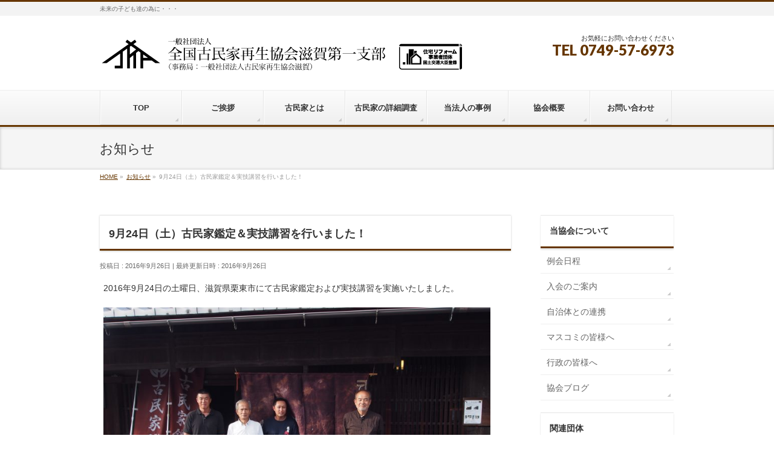

--- FILE ---
content_type: text/html; charset=UTF-8
request_url: https://www.kominka-shiga.com/info/20160924shiga
body_size: 11281
content:
<!DOCTYPE html>
<!--[if IE]>
<meta http-equiv="X-UA-Compatible" content="IE=Edge">
<![endif]-->
<html xmlns:fb="http://ogp.me/ns/fb#" lang="ja">
<head>
<meta charset="UTF-8" />
<title>9月24日（土）古民家鑑定＆実技講習を行いました！ | 一般社団法人全国古民家再生協会滋賀第一支部</title>
<link rel="start" href="https://www.kominka-shiga.com" title="HOME" />

<!--[if lte IE 8]>
<link rel="stylesheet" type="text/css" media="all" href="https://www.kominka-shiga.com/wp/wp-content/themes/kominka/style_oldie.css" />
<![endif]-->
<meta id="viewport" name="viewport" content="width=device-width, initial-scale=1">
<!--[if lt IE 9]><script src="https://www.kominka-shiga.com/wp/wp-content/themes/biz-vektor/js/html5.js"></script><![endif]-->
<meta name='robots' content='max-image-preview:large' />
	<style>img:is([sizes="auto" i], [sizes^="auto," i]) { contain-intrinsic-size: 3000px 1500px }</style>
	<meta name="keywords" content="滋賀県,古民家,田舎暮らし,スローライフ,古民家鑑定,古材" />
<link rel='dns-prefetch' href='//maxcdn.bootstrapcdn.com' />
<link rel='dns-prefetch' href='//fonts.googleapis.com' />
<link rel="alternate" type="application/rss+xml" title="一般社団法人全国古民家再生協会滋賀第一支部 &raquo; フィード" href="https://www.kominka-shiga.com/feed" />
<link rel="alternate" type="application/rss+xml" title="一般社団法人全国古民家再生協会滋賀第一支部 &raquo; コメントフィード" href="https://www.kominka-shiga.com/comments/feed" />
<style type="text/css">.keyColorBG,.keyColorBGh:hover,.keyColor_bg,.keyColor_bg_hover:hover{background-color: #663600;}.keyColorCl,.keyColorClh:hover,.keyColor_txt,.keyColor_txt_hover:hover{color: #663600;}.keyColorBd,.keyColorBdh:hover,.keyColor_border,.keyColor_border_hover:hover{border-color: #663600;}.color_keyBG,.color_keyBGh:hover,.color_key_bg,.color_key_bg_hover:hover{background-color: #663600;}.color_keyCl,.color_keyClh:hover,.color_key_txt,.color_key_txt_hover:hover{color: #663600;}.color_keyBd,.color_keyBdh:hover,.color_key_border,.color_key_border_hover:hover{border-color: #663600;}</style>
<script type="text/javascript">
/* <![CDATA[ */
window._wpemojiSettings = {"baseUrl":"https:\/\/s.w.org\/images\/core\/emoji\/16.0.1\/72x72\/","ext":".png","svgUrl":"https:\/\/s.w.org\/images\/core\/emoji\/16.0.1\/svg\/","svgExt":".svg","source":{"concatemoji":"https:\/\/www.kominka-shiga.com\/wp\/wp-includes\/js\/wp-emoji-release.min.js?ver=6.8.3"}};
/*! This file is auto-generated */
!function(s,n){var o,i,e;function c(e){try{var t={supportTests:e,timestamp:(new Date).valueOf()};sessionStorage.setItem(o,JSON.stringify(t))}catch(e){}}function p(e,t,n){e.clearRect(0,0,e.canvas.width,e.canvas.height),e.fillText(t,0,0);var t=new Uint32Array(e.getImageData(0,0,e.canvas.width,e.canvas.height).data),a=(e.clearRect(0,0,e.canvas.width,e.canvas.height),e.fillText(n,0,0),new Uint32Array(e.getImageData(0,0,e.canvas.width,e.canvas.height).data));return t.every(function(e,t){return e===a[t]})}function u(e,t){e.clearRect(0,0,e.canvas.width,e.canvas.height),e.fillText(t,0,0);for(var n=e.getImageData(16,16,1,1),a=0;a<n.data.length;a++)if(0!==n.data[a])return!1;return!0}function f(e,t,n,a){switch(t){case"flag":return n(e,"\ud83c\udff3\ufe0f\u200d\u26a7\ufe0f","\ud83c\udff3\ufe0f\u200b\u26a7\ufe0f")?!1:!n(e,"\ud83c\udde8\ud83c\uddf6","\ud83c\udde8\u200b\ud83c\uddf6")&&!n(e,"\ud83c\udff4\udb40\udc67\udb40\udc62\udb40\udc65\udb40\udc6e\udb40\udc67\udb40\udc7f","\ud83c\udff4\u200b\udb40\udc67\u200b\udb40\udc62\u200b\udb40\udc65\u200b\udb40\udc6e\u200b\udb40\udc67\u200b\udb40\udc7f");case"emoji":return!a(e,"\ud83e\udedf")}return!1}function g(e,t,n,a){var r="undefined"!=typeof WorkerGlobalScope&&self instanceof WorkerGlobalScope?new OffscreenCanvas(300,150):s.createElement("canvas"),o=r.getContext("2d",{willReadFrequently:!0}),i=(o.textBaseline="top",o.font="600 32px Arial",{});return e.forEach(function(e){i[e]=t(o,e,n,a)}),i}function t(e){var t=s.createElement("script");t.src=e,t.defer=!0,s.head.appendChild(t)}"undefined"!=typeof Promise&&(o="wpEmojiSettingsSupports",i=["flag","emoji"],n.supports={everything:!0,everythingExceptFlag:!0},e=new Promise(function(e){s.addEventListener("DOMContentLoaded",e,{once:!0})}),new Promise(function(t){var n=function(){try{var e=JSON.parse(sessionStorage.getItem(o));if("object"==typeof e&&"number"==typeof e.timestamp&&(new Date).valueOf()<e.timestamp+604800&&"object"==typeof e.supportTests)return e.supportTests}catch(e){}return null}();if(!n){if("undefined"!=typeof Worker&&"undefined"!=typeof OffscreenCanvas&&"undefined"!=typeof URL&&URL.createObjectURL&&"undefined"!=typeof Blob)try{var e="postMessage("+g.toString()+"("+[JSON.stringify(i),f.toString(),p.toString(),u.toString()].join(",")+"));",a=new Blob([e],{type:"text/javascript"}),r=new Worker(URL.createObjectURL(a),{name:"wpTestEmojiSupports"});return void(r.onmessage=function(e){c(n=e.data),r.terminate(),t(n)})}catch(e){}c(n=g(i,f,p,u))}t(n)}).then(function(e){for(var t in e)n.supports[t]=e[t],n.supports.everything=n.supports.everything&&n.supports[t],"flag"!==t&&(n.supports.everythingExceptFlag=n.supports.everythingExceptFlag&&n.supports[t]);n.supports.everythingExceptFlag=n.supports.everythingExceptFlag&&!n.supports.flag,n.DOMReady=!1,n.readyCallback=function(){n.DOMReady=!0}}).then(function(){return e}).then(function(){var e;n.supports.everything||(n.readyCallback(),(e=n.source||{}).concatemoji?t(e.concatemoji):e.wpemoji&&e.twemoji&&(t(e.twemoji),t(e.wpemoji)))}))}((window,document),window._wpemojiSettings);
/* ]]> */
</script>
<style id='wp-emoji-styles-inline-css' type='text/css'>

	img.wp-smiley, img.emoji {
		display: inline !important;
		border: none !important;
		box-shadow: none !important;
		height: 1em !important;
		width: 1em !important;
		margin: 0 0.07em !important;
		vertical-align: -0.1em !important;
		background: none !important;
		padding: 0 !important;
	}
</style>
<link rel='stylesheet' id='wp-block-library-css' href='https://www.kominka-shiga.com/wp/wp-includes/css/dist/block-library/style.min.css?ver=6.8.3' type='text/css' media='all' />
<style id='classic-theme-styles-inline-css' type='text/css'>
/*! This file is auto-generated */
.wp-block-button__link{color:#fff;background-color:#32373c;border-radius:9999px;box-shadow:none;text-decoration:none;padding:calc(.667em + 2px) calc(1.333em + 2px);font-size:1.125em}.wp-block-file__button{background:#32373c;color:#fff;text-decoration:none}
</style>
<style id='global-styles-inline-css' type='text/css'>
:root{--wp--preset--aspect-ratio--square: 1;--wp--preset--aspect-ratio--4-3: 4/3;--wp--preset--aspect-ratio--3-4: 3/4;--wp--preset--aspect-ratio--3-2: 3/2;--wp--preset--aspect-ratio--2-3: 2/3;--wp--preset--aspect-ratio--16-9: 16/9;--wp--preset--aspect-ratio--9-16: 9/16;--wp--preset--color--black: #000000;--wp--preset--color--cyan-bluish-gray: #abb8c3;--wp--preset--color--white: #ffffff;--wp--preset--color--pale-pink: #f78da7;--wp--preset--color--vivid-red: #cf2e2e;--wp--preset--color--luminous-vivid-orange: #ff6900;--wp--preset--color--luminous-vivid-amber: #fcb900;--wp--preset--color--light-green-cyan: #7bdcb5;--wp--preset--color--vivid-green-cyan: #00d084;--wp--preset--color--pale-cyan-blue: #8ed1fc;--wp--preset--color--vivid-cyan-blue: #0693e3;--wp--preset--color--vivid-purple: #9b51e0;--wp--preset--gradient--vivid-cyan-blue-to-vivid-purple: linear-gradient(135deg,rgba(6,147,227,1) 0%,rgb(155,81,224) 100%);--wp--preset--gradient--light-green-cyan-to-vivid-green-cyan: linear-gradient(135deg,rgb(122,220,180) 0%,rgb(0,208,130) 100%);--wp--preset--gradient--luminous-vivid-amber-to-luminous-vivid-orange: linear-gradient(135deg,rgba(252,185,0,1) 0%,rgba(255,105,0,1) 100%);--wp--preset--gradient--luminous-vivid-orange-to-vivid-red: linear-gradient(135deg,rgba(255,105,0,1) 0%,rgb(207,46,46) 100%);--wp--preset--gradient--very-light-gray-to-cyan-bluish-gray: linear-gradient(135deg,rgb(238,238,238) 0%,rgb(169,184,195) 100%);--wp--preset--gradient--cool-to-warm-spectrum: linear-gradient(135deg,rgb(74,234,220) 0%,rgb(151,120,209) 20%,rgb(207,42,186) 40%,rgb(238,44,130) 60%,rgb(251,105,98) 80%,rgb(254,248,76) 100%);--wp--preset--gradient--blush-light-purple: linear-gradient(135deg,rgb(255,206,236) 0%,rgb(152,150,240) 100%);--wp--preset--gradient--blush-bordeaux: linear-gradient(135deg,rgb(254,205,165) 0%,rgb(254,45,45) 50%,rgb(107,0,62) 100%);--wp--preset--gradient--luminous-dusk: linear-gradient(135deg,rgb(255,203,112) 0%,rgb(199,81,192) 50%,rgb(65,88,208) 100%);--wp--preset--gradient--pale-ocean: linear-gradient(135deg,rgb(255,245,203) 0%,rgb(182,227,212) 50%,rgb(51,167,181) 100%);--wp--preset--gradient--electric-grass: linear-gradient(135deg,rgb(202,248,128) 0%,rgb(113,206,126) 100%);--wp--preset--gradient--midnight: linear-gradient(135deg,rgb(2,3,129) 0%,rgb(40,116,252) 100%);--wp--preset--font-size--small: 13px;--wp--preset--font-size--medium: 20px;--wp--preset--font-size--large: 36px;--wp--preset--font-size--x-large: 42px;--wp--preset--spacing--20: 0.44rem;--wp--preset--spacing--30: 0.67rem;--wp--preset--spacing--40: 1rem;--wp--preset--spacing--50: 1.5rem;--wp--preset--spacing--60: 2.25rem;--wp--preset--spacing--70: 3.38rem;--wp--preset--spacing--80: 5.06rem;--wp--preset--shadow--natural: 6px 6px 9px rgba(0, 0, 0, 0.2);--wp--preset--shadow--deep: 12px 12px 50px rgba(0, 0, 0, 0.4);--wp--preset--shadow--sharp: 6px 6px 0px rgba(0, 0, 0, 0.2);--wp--preset--shadow--outlined: 6px 6px 0px -3px rgba(255, 255, 255, 1), 6px 6px rgba(0, 0, 0, 1);--wp--preset--shadow--crisp: 6px 6px 0px rgba(0, 0, 0, 1);}:where(.is-layout-flex){gap: 0.5em;}:where(.is-layout-grid){gap: 0.5em;}body .is-layout-flex{display: flex;}.is-layout-flex{flex-wrap: wrap;align-items: center;}.is-layout-flex > :is(*, div){margin: 0;}body .is-layout-grid{display: grid;}.is-layout-grid > :is(*, div){margin: 0;}:where(.wp-block-columns.is-layout-flex){gap: 2em;}:where(.wp-block-columns.is-layout-grid){gap: 2em;}:where(.wp-block-post-template.is-layout-flex){gap: 1.25em;}:where(.wp-block-post-template.is-layout-grid){gap: 1.25em;}.has-black-color{color: var(--wp--preset--color--black) !important;}.has-cyan-bluish-gray-color{color: var(--wp--preset--color--cyan-bluish-gray) !important;}.has-white-color{color: var(--wp--preset--color--white) !important;}.has-pale-pink-color{color: var(--wp--preset--color--pale-pink) !important;}.has-vivid-red-color{color: var(--wp--preset--color--vivid-red) !important;}.has-luminous-vivid-orange-color{color: var(--wp--preset--color--luminous-vivid-orange) !important;}.has-luminous-vivid-amber-color{color: var(--wp--preset--color--luminous-vivid-amber) !important;}.has-light-green-cyan-color{color: var(--wp--preset--color--light-green-cyan) !important;}.has-vivid-green-cyan-color{color: var(--wp--preset--color--vivid-green-cyan) !important;}.has-pale-cyan-blue-color{color: var(--wp--preset--color--pale-cyan-blue) !important;}.has-vivid-cyan-blue-color{color: var(--wp--preset--color--vivid-cyan-blue) !important;}.has-vivid-purple-color{color: var(--wp--preset--color--vivid-purple) !important;}.has-black-background-color{background-color: var(--wp--preset--color--black) !important;}.has-cyan-bluish-gray-background-color{background-color: var(--wp--preset--color--cyan-bluish-gray) !important;}.has-white-background-color{background-color: var(--wp--preset--color--white) !important;}.has-pale-pink-background-color{background-color: var(--wp--preset--color--pale-pink) !important;}.has-vivid-red-background-color{background-color: var(--wp--preset--color--vivid-red) !important;}.has-luminous-vivid-orange-background-color{background-color: var(--wp--preset--color--luminous-vivid-orange) !important;}.has-luminous-vivid-amber-background-color{background-color: var(--wp--preset--color--luminous-vivid-amber) !important;}.has-light-green-cyan-background-color{background-color: var(--wp--preset--color--light-green-cyan) !important;}.has-vivid-green-cyan-background-color{background-color: var(--wp--preset--color--vivid-green-cyan) !important;}.has-pale-cyan-blue-background-color{background-color: var(--wp--preset--color--pale-cyan-blue) !important;}.has-vivid-cyan-blue-background-color{background-color: var(--wp--preset--color--vivid-cyan-blue) !important;}.has-vivid-purple-background-color{background-color: var(--wp--preset--color--vivid-purple) !important;}.has-black-border-color{border-color: var(--wp--preset--color--black) !important;}.has-cyan-bluish-gray-border-color{border-color: var(--wp--preset--color--cyan-bluish-gray) !important;}.has-white-border-color{border-color: var(--wp--preset--color--white) !important;}.has-pale-pink-border-color{border-color: var(--wp--preset--color--pale-pink) !important;}.has-vivid-red-border-color{border-color: var(--wp--preset--color--vivid-red) !important;}.has-luminous-vivid-orange-border-color{border-color: var(--wp--preset--color--luminous-vivid-orange) !important;}.has-luminous-vivid-amber-border-color{border-color: var(--wp--preset--color--luminous-vivid-amber) !important;}.has-light-green-cyan-border-color{border-color: var(--wp--preset--color--light-green-cyan) !important;}.has-vivid-green-cyan-border-color{border-color: var(--wp--preset--color--vivid-green-cyan) !important;}.has-pale-cyan-blue-border-color{border-color: var(--wp--preset--color--pale-cyan-blue) !important;}.has-vivid-cyan-blue-border-color{border-color: var(--wp--preset--color--vivid-cyan-blue) !important;}.has-vivid-purple-border-color{border-color: var(--wp--preset--color--vivid-purple) !important;}.has-vivid-cyan-blue-to-vivid-purple-gradient-background{background: var(--wp--preset--gradient--vivid-cyan-blue-to-vivid-purple) !important;}.has-light-green-cyan-to-vivid-green-cyan-gradient-background{background: var(--wp--preset--gradient--light-green-cyan-to-vivid-green-cyan) !important;}.has-luminous-vivid-amber-to-luminous-vivid-orange-gradient-background{background: var(--wp--preset--gradient--luminous-vivid-amber-to-luminous-vivid-orange) !important;}.has-luminous-vivid-orange-to-vivid-red-gradient-background{background: var(--wp--preset--gradient--luminous-vivid-orange-to-vivid-red) !important;}.has-very-light-gray-to-cyan-bluish-gray-gradient-background{background: var(--wp--preset--gradient--very-light-gray-to-cyan-bluish-gray) !important;}.has-cool-to-warm-spectrum-gradient-background{background: var(--wp--preset--gradient--cool-to-warm-spectrum) !important;}.has-blush-light-purple-gradient-background{background: var(--wp--preset--gradient--blush-light-purple) !important;}.has-blush-bordeaux-gradient-background{background: var(--wp--preset--gradient--blush-bordeaux) !important;}.has-luminous-dusk-gradient-background{background: var(--wp--preset--gradient--luminous-dusk) !important;}.has-pale-ocean-gradient-background{background: var(--wp--preset--gradient--pale-ocean) !important;}.has-electric-grass-gradient-background{background: var(--wp--preset--gradient--electric-grass) !important;}.has-midnight-gradient-background{background: var(--wp--preset--gradient--midnight) !important;}.has-small-font-size{font-size: var(--wp--preset--font-size--small) !important;}.has-medium-font-size{font-size: var(--wp--preset--font-size--medium) !important;}.has-large-font-size{font-size: var(--wp--preset--font-size--large) !important;}.has-x-large-font-size{font-size: var(--wp--preset--font-size--x-large) !important;}
:where(.wp-block-post-template.is-layout-flex){gap: 1.25em;}:where(.wp-block-post-template.is-layout-grid){gap: 1.25em;}
:where(.wp-block-columns.is-layout-flex){gap: 2em;}:where(.wp-block-columns.is-layout-grid){gap: 2em;}
:root :where(.wp-block-pullquote){font-size: 1.5em;line-height: 1.6;}
</style>
<link rel='stylesheet' id='contact-form-7-css' href='https://www.kominka-shiga.com/wp/wp-content/plugins/contact-form-7/includes/css/styles.css?ver=6.1.1' type='text/css' media='all' />
<link rel='stylesheet' id='partner_style_sheets-css' href='https://www.kominka-shiga.com/wp/wp-content/plugins/kominka-functions/plugins.css?ver=1.0' type='text/css' media='all' />
<link rel='stylesheet' id='Biz_Vektor_common_style-css' href='https://www.kominka-shiga.com/wp/wp-content/themes/biz-vektor/css/bizvektor_common_min.css?ver=1.8.24' type='text/css' media='all' />
<link rel='stylesheet' id='Biz_Vektor_Design_style-css' href='https://www.kominka-shiga.com/wp/wp-content/themes/biz-vektor/design_skins/002/002.css?ver=1.8.24' type='text/css' media='all' />
<link rel='stylesheet' id='Biz_Vektor_plugin_sns_style-css' href='https://www.kominka-shiga.com/wp/wp-content/themes/biz-vektor/plugins/sns/style_bizvektor_sns.css?ver=6.8.3' type='text/css' media='all' />
<link rel='stylesheet' id='Biz_Vektor_add_font_awesome-css' href='//maxcdn.bootstrapcdn.com/font-awesome/4.3.0/css/font-awesome.min.css?ver=6.8.3' type='text/css' media='all' />
<link rel='stylesheet' id='Biz_Vektor_add_web_fonts-css' href='//fonts.googleapis.com/css?family=Droid+Sans%3A700%7CLato%3A900%7CAnton&#038;ver=6.8.3' type='text/css' media='all' />
<link rel='stylesheet' id='jquery.lightbox.min.css-css' href='https://www.kominka-shiga.com/wp/wp-content/plugins/wp-jquery-lightbox/lightboxes/wp-jquery-lightbox/styles/lightbox.min.css?ver=2.3.4' type='text/css' media='all' />
<link rel='stylesheet' id='jqlb-overrides-css' href='https://www.kominka-shiga.com/wp/wp-content/plugins/wp-jquery-lightbox/lightboxes/wp-jquery-lightbox/styles/overrides.css?ver=2.3.4' type='text/css' media='all' />
<style id='jqlb-overrides-inline-css' type='text/css'>

			#outerImageContainer {
				box-shadow: 0 0 4px 2px rgba(0,0,0,.2);
			}
			#imageContainer{
				padding: 6px;
			}
			#imageDataContainer {
				box-shadow: none;
				z-index: auto;
			}
			#prevArrow,
			#nextArrow{
				background-color: rgba(255,255,255,.7;
				color: #000000;
			}
</style>
<script type="text/javascript" src="https://www.kominka-shiga.com/wp/wp-includes/js/jquery/jquery.min.js?ver=3.7.1" id="jquery-core-js"></script>
<script type="text/javascript" src="https://www.kominka-shiga.com/wp/wp-includes/js/jquery/jquery-migrate.min.js?ver=3.4.1" id="jquery-migrate-js"></script>
<link rel="https://api.w.org/" href="https://www.kominka-shiga.com/wp-json/" /><link rel="EditURI" type="application/rsd+xml" title="RSD" href="https://www.kominka-shiga.com/wp/xmlrpc.php?rsd" />
<link rel="canonical" href="https://www.kominka-shiga.com/info/20160924shiga" />
<link rel='shortlink' href='https://www.kominka-shiga.com/?p=3197' />
<link rel="alternate" title="oEmbed (JSON)" type="application/json+oembed" href="https://www.kominka-shiga.com/wp-json/oembed/1.0/embed?url=https%3A%2F%2Fwww.kominka-shiga.com%2Finfo%2F20160924shiga" />
<link rel="alternate" title="oEmbed (XML)" type="text/xml+oembed" href="https://www.kominka-shiga.com/wp-json/oembed/1.0/embed?url=https%3A%2F%2Fwww.kominka-shiga.com%2Finfo%2F20160924shiga&#038;format=xml" />
<!-- [ BizVektor OGP ] -->
<meta property="og:site_name" content="一般社団法人全国古民家再生協会滋賀第一支部" />
<meta property="og:url" content="https://www.kominka-shiga.com/info/20160924shiga" />
<meta property="fb:app_id" content="" />
<meta property="og:type" content="article" />
<meta property="og:title" content="9月24日（土）古民家鑑定＆実技講習を行いました！ | 一般社団法人全国古民家再生協会滋賀第一支部" />
<meta property="og:description" content="2016年9月24日の土曜日、滋賀県栗東市にて古民家鑑定および実技講習を実施いたしました。     午前中、NHKさんと中日新聞さんが取材に来られる中、栗東市の 登録有形文化財「古民家里内家」（昭和５年に建てられた古民家）を公式鑑定致しました。   　    午後からは、新人鑑定士さんの古民家鑑定公式実技講習です。 参加された方は真剣そのもので、指導する側も汗だくでした。   　  また、機会が有れば鑑定以外でも、分かるものは指導しますのでお声" />
<!-- [ /BizVektor OGP ] -->
<!--[if lte IE 8]>
<link rel="stylesheet" type="text/css" media="all" href="https://www.kominka-shiga.com/wp/wp-content/themes/biz-vektor/design_skins/002/002_oldie.css" />
<![endif]-->
<link rel="pingback" href="https://www.kominka-shiga.com/wp/xmlrpc.php" />
		<style type="text/css">
/* FontNormal */
a,
a:hover,
a:active,
#header #headContact #headContactTel,
#gMenu .menu li a span,
#content h4,
#content h5,
#content dt,
#content .child_page_block h4 a:hover,
#content .child_page_block p a:hover,
.paging span,
.paging a,
#content .infoList ul li .infoTxt a:hover,
#content .infoList .infoListBox div.entryTxtBox h4.entryTitle a,
#footerSiteMap .menu a:hover,
#topPr h3 a:hover,
#topPr .topPrDescription a:hover,
#content ul.linkList li a:hover,
#content .childPageBox ul li.current_page_item a,
#content .childPageBox ul li.current_page_item ul li a:hover,
#content .childPageBox ul li a:hover,
#content .childPageBox ul li.current_page_item a	{ color:#663600;}

/* bg */
::selection			{ background-color:#663600;}
::-moz-selection	{ background-color:#663600;}
/* bg */
#gMenu .assistive-text,
#content .mainFootContact .mainFootBt a,
.paging span.current,
.paging a:hover,
#content .infoList .infoCate a:hover,
.sideTower li.sideBnr#sideContact a,
form#searchform input#searchsubmit,
#pagetop a:hover,
a.btn,
.linkBtn a,
input[type=button],
input[type=submit]	{ background-color:#663600;}

/* border */
#searchform input[type=submit],
p.form-submit input[type=submit],
form#searchform input#searchsubmit,
#content form input.wpcf7-submit,
#confirm-button input,
a.btn,
.linkBtn a,
input[type=button],
input[type=submit],
.moreLink a,
#headerTop,
#content h3,
#content .child_page_block h4 a,
.paging span,
.paging a,
form#searchform input#searchsubmit	{ border-color:#663600;}

#gMenu	{ border-top-color:#663600;}
#content h2,
#content h1.contentTitle,
#content h1.entryPostTitle,
.sideTower .localHead,
#topPr h3 a	{ border-bottom-color:#663600; }

@media (min-width: 770px) {
#gMenu { border-top-color:#eeeeee;}
#gMenu	{ border-bottom-color:#663600; }
#footMenu .menu li a:hover	{ color:#663600; }
}
		</style>
<!--[if lte IE 8]>
<style type="text/css">
#gMenu	{ border-bottom-color:#663600; }
#footMenu .menu li a:hover	{ color:#663600; }
</style>
<![endif]-->
<style type="text/css">
/*-------------------------------------------*/
/*	menu divide
/*-------------------------------------------*/
@media (min-width: 970px) {
#gMenu .menu > li { width:135px; text-align:center; }
#gMenu .menu > li.current_menu_item,
#gMenu .menu > li.current-menu-item,
#gMenu .menu > li.current-menu-ancestor,
#gMenu .menu > li.current_page_item,
#gMenu .menu > li.current_page_ancestor,
#gMenu .menu > li.current-page-ancestor { width:139px; }
}
</style>
<!--[if lte IE 8]>
<style type="text/css">
#gMenu .menu li { width:135px; text-align:center; }
#gMenu .menu li.current_page_item,
#gMenu .menu li.current_page_ancestor { width:139px; }
</style>
<![endif]-->
<style type="text/css">
/*-------------------------------------------*/
/*	font
/*-------------------------------------------*/
h1,h2,h3,h4,h4,h5,h6,#header #site-title,#pageTitBnr #pageTitInner #pageTit,#content .leadTxt,#sideTower .localHead {font-family: "ヒラギノ角ゴ Pro W3","Hiragino Kaku Gothic Pro","メイリオ",Meiryo,Osaka,"ＭＳ Ｐゴシック","MS PGothic",sans-serif; }
#pageTitBnr #pageTitInner #pageTit { font-weight:lighter; }
#gMenu .menu li a strong {font-family: "ヒラギノ角ゴ Pro W3","Hiragino Kaku Gothic Pro","メイリオ",Meiryo,Osaka,"ＭＳ Ｐゴシック","MS PGothic",sans-serif; }
</style>
<link rel="stylesheet" href="https://www.kominka-shiga.com/wp/wp-content/themes/kominka/style.css" type="text/css" media="all" />
</head>

<body class="wp-singular info-template-default single single-info postid-3197 wp-theme-biz-vektor wp-child-theme-kominka two-column right-sidebar">

<div id="fb-root"></div>

<div id="wrap">


<!-- [ #headerTop ] -->
<div id="headerTop">
<div class="innerBox">
<div id="site-description">未来の子ども達の為に・・・</div>
</div>
</div><!-- [ /#headerTop ] -->

<!-- [ #header ] -->
<div id="header">
<div id="headerInner" class="innerBox">
<!-- [ #headLogo ] -->
<div id="site-title">
<a href="https://www.kominka-shiga.com/" title="一般社団法人全国古民家再生協会滋賀第一支部" rel="home">
<img src="http://www.kominka-shiga.com/wp/wp-content/uploads/2018/11/819b1bfbb733bb93cd462c0b3f82dc83.png" alt="一般社団法人全国古民家再生協会滋賀第一支部" /></a>
</div>
<!-- [ /#headLogo ] -->

<!-- [ #headContact ] -->
<div id="headContact" class="itemClose" onclick="showHide('headContact');"><div id="headContactInner">
<div id="headContactTxt">お気軽にお問い合わせください</div>
<div id="headContactTel">TEL 0749-57-6973</div>
</div></div><!-- [ /#headContact ] -->

</div>
<!-- #headerInner -->
</div>
<!-- [ /#header ] -->


<!-- [ #gMenu ] -->
<div id="gMenu" class="itemClose">
<div id="gMenuInner" class="innerBox">
<h3 class="assistive-text" onclick="showHide('gMenu');"><span>MENU</span></h3>
<div class="skip-link screen-reader-text">
	<a href="#content" title="メニューを飛ばす">メニューを飛ばす</a>
</div>
<div class="menu-%e3%83%98%e3%83%83%e3%83%80%e3%83%bc-container"><ul id="menu-%e3%83%98%e3%83%83%e3%83%80%e3%83%bc" class="menu"><li id="menu-item-2681" class="menu-item menu-item-type-post_type menu-item-object-page menu-item-home"><a href="https://www.kominka-shiga.com/"><strong>TOP</strong></a></li>
<li id="menu-item-2682" class="menu-item menu-item-type-post_type menu-item-object-page"><a href="https://www.kominka-shiga.com/greeting"><strong>ご挨拶</strong></a></li>
<li id="menu-item-2683" class="menu-item menu-item-type-post_type menu-item-object-page"><a href="https://www.kominka-shiga.com/kominka"><strong>古民家とは</strong></a></li>
<li id="menu-item-4506" class="menu-item menu-item-type-custom menu-item-object-custom"><a target="_blank" href="http://www.g-cpc.org/consultation/support"><strong>古民家の詳細調査</strong></a></li>
<li id="menu-item-2686" class="menu-item menu-item-type-post_type menu-item-object-page"><a href="https://www.kominka-shiga.com/result"><strong>当法人の事例</strong></a></li>
<li id="menu-item-2687" class="menu-item menu-item-type-post_type menu-item-object-page"><a href="https://www.kominka-shiga.com/outline"><strong>協会概要</strong></a></li>
<li id="menu-item-2688" class="menu-item menu-item-type-post_type menu-item-object-page"><a href="https://www.kominka-shiga.com/form"><strong>お問い合わせ</strong></a></li>
</ul></div>
</div><!-- [ /#gMenuInner ] -->
</div>
<!-- [ /#gMenu ] -->


<div id="pageTitBnr">
<div class="innerBox">
<div id="pageTitInner">
<div id="pageTit">
お知らせ</div>
</div><!-- [ /#pageTitInner ] -->
</div>
</div><!-- [ /#pageTitBnr ] -->
<!-- [ #panList ] -->
<div id="panList">
<div id="panListInner" class="innerBox">
<ul><li id="panHome"><a href="https://www.kominka-shiga.com"><span>HOME</span></a> &raquo; </li><li itemscope itemtype="http://data-vocabulary.org/Breadcrumb"><a href="http://www.kominka-shiga.com/info/" itemprop="url"><span itemprop="title">お知らせ</span></a> &raquo; </li><li><span>9月24日（土）古民家鑑定＆実技講習を行いました！</span></li></ul></div>
</div>
<!-- [ /#panList ] -->

<div id="main">
<!-- [ #container ] -->
<div id="container" class="innerBox">
	<!-- [ #content ] -->
	<div id="content" class="content">

<!-- [ #post- ] -->
<div id="post-3197" class="post-3197 info type-info status-publish hentry">
	<h1 class="entryPostTitle entry-title">9月24日（土）古民家鑑定＆実技講習を行いました！</h1>
	<div class="entry-meta">
<span class="published">投稿日 : 2016年9月26日</span>
<span class="updated entry-meta-items">最終更新日時 : 2016年9月26日</span>
<span class="vcard author entry-meta-items">投稿者 : <span class="fn">se37gh4hf</span></span>
</div>
<!-- .entry-meta -->
	<div class="entry-content post-content">
		<p>2016年9月24日の土曜日、滋賀県栗東市にて古民家鑑定および実技講習を実施いたしました。 </p>
<p><img fetchpriority="high" decoding="async" src="http://www.kominka-shiga.com/wp/wp-content/uploads/2016/09/c4ca4238a0b923820dcc509a6f75849b-1024x768.jpg" alt="記念写真" width="640" height="480" class="alignnone size-large wp-image-3198" srcset="https://www.kominka-shiga.com/wp/wp-content/uploads/2016/09/c4ca4238a0b923820dcc509a6f75849b-1024x768.jpg 1024w, https://www.kominka-shiga.com/wp/wp-content/uploads/2016/09/c4ca4238a0b923820dcc509a6f75849b-300x225.jpg 300w, https://www.kominka-shiga.com/wp/wp-content/uploads/2016/09/c4ca4238a0b923820dcc509a6f75849b-768x576.jpg 768w" sizes="(max-width: 640px) 100vw, 640px" /></p>
<p>午前中、NHKさんと中日新聞さんが取材に来られる中、栗東市の<br />
登録有形文化財「古民家里内家」（昭和５年に建てられた古民家）を公式鑑定致しました。 </p>
<p><img decoding="async" src="http://www.kominka-shiga.com/wp/wp-content/uploads/2016/09/c81e728d9d4c2f636f067f89cc14862c-300x225.jpg" alt="古民家鑑定20160924_01" width="300" height="225" class="alignnone size-medium wp-image-3199" srcset="https://www.kominka-shiga.com/wp/wp-content/uploads/2016/09/c81e728d9d4c2f636f067f89cc14862c-300x225.jpg 300w, https://www.kominka-shiga.com/wp/wp-content/uploads/2016/09/c81e728d9d4c2f636f067f89cc14862c-768x576.jpg 768w, https://www.kominka-shiga.com/wp/wp-content/uploads/2016/09/c81e728d9d4c2f636f067f89cc14862c-1024x768.jpg 1024w" sizes="(max-width: 300px) 100vw, 300px" />　<img decoding="async" src="http://www.kominka-shiga.com/wp/wp-content/uploads/2016/09/c81e728d9d4c2f636f067f89cc14862c-1-300x225.jpg" alt="古民家鑑定20160924_02" width="300" height="225" class="alignnone size-medium wp-image-3200" srcset="https://www.kominka-shiga.com/wp/wp-content/uploads/2016/09/c81e728d9d4c2f636f067f89cc14862c-1-300x225.jpg 300w, https://www.kominka-shiga.com/wp/wp-content/uploads/2016/09/c81e728d9d4c2f636f067f89cc14862c-1-768x576.jpg 768w, https://www.kominka-shiga.com/wp/wp-content/uploads/2016/09/c81e728d9d4c2f636f067f89cc14862c-1-1024x768.jpg 1024w" sizes="(max-width: 300px) 100vw, 300px" /></p>
<p><img loading="lazy" decoding="async" src="http://www.kominka-shiga.com/wp/wp-content/uploads/2016/09/eccbc87e4b5ce2fe28308fd9f2a7baf3-300x225.jpg" alt="古民家鑑定20160924_01" width="300" height="225" class="alignnone size-medium wp-image-3201" srcset="https://www.kominka-shiga.com/wp/wp-content/uploads/2016/09/eccbc87e4b5ce2fe28308fd9f2a7baf3-300x225.jpg 300w, https://www.kominka-shiga.com/wp/wp-content/uploads/2016/09/eccbc87e4b5ce2fe28308fd9f2a7baf3-768x576.jpg 768w, https://www.kominka-shiga.com/wp/wp-content/uploads/2016/09/eccbc87e4b5ce2fe28308fd9f2a7baf3-1024x768.jpg 1024w" sizes="auto, (max-width: 300px) 100vw, 300px" /></p>
<p>午後からは、新人鑑定士さんの古民家鑑定公式実技講習です。<br />
参加された方は真剣そのもので、指導する側も汗だくでした。 </p>
<p><img loading="lazy" decoding="async" src="http://www.kominka-shiga.com/wp/wp-content/uploads/2016/09/74bdefab9757a081606b181ac29f1db2-300x225.jpg" alt="実技講習20160924_01" width="300" height="225" class="alignnone size-medium wp-image-3202" srcset="https://www.kominka-shiga.com/wp/wp-content/uploads/2016/09/74bdefab9757a081606b181ac29f1db2-300x225.jpg 300w, https://www.kominka-shiga.com/wp/wp-content/uploads/2016/09/74bdefab9757a081606b181ac29f1db2-768x576.jpg 768w, https://www.kominka-shiga.com/wp/wp-content/uploads/2016/09/74bdefab9757a081606b181ac29f1db2-1024x768.jpg 1024w" sizes="auto, (max-width: 300px) 100vw, 300px" />　<img loading="lazy" decoding="async" src="http://www.kominka-shiga.com/wp/wp-content/uploads/2016/09/2f5bb7747efda0546636fb385a3fa593-300x225.jpg" alt="実技講習20160924_02" width="300" height="225" class="alignnone size-medium wp-image-3203" srcset="https://www.kominka-shiga.com/wp/wp-content/uploads/2016/09/2f5bb7747efda0546636fb385a3fa593-300x225.jpg 300w, https://www.kominka-shiga.com/wp/wp-content/uploads/2016/09/2f5bb7747efda0546636fb385a3fa593-768x576.jpg 768w, https://www.kominka-shiga.com/wp/wp-content/uploads/2016/09/2f5bb7747efda0546636fb385a3fa593-1024x768.jpg 1024w" sizes="auto, (max-width: 300px) 100vw, 300px" /></p>
<p>また、機会が有れば鑑定以外でも、分かるものは指導しますのでお声がけください。</p>
<p>ご参加いただいた鑑定士の皆さん、本当にお疲れ様でした。 </p>
<p>◆古民家鑑定に関するお問い合わせは、<a href="http://www.kominka-shiga.com/judge/">こちら</a>ご連絡ください。 </p>
			</div><!-- .entry-content -->


<!-- [ .socialSet ] -->

<div class="socialSet">

<script>window.twttr=(function(d,s,id){var js,fjs=d.getElementsByTagName(s)[0],t=window.twttr||{};if(d.getElementById(id))return t;js=d.createElement(s);js.id=id;js.src="https://platform.twitter.com/widgets.js";fjs.parentNode.insertBefore(js,fjs);t._e=[];t.ready=function(f){t._e.push(f);};return t;}(document,"script","twitter-wjs"));</script>

<ul style="margin-left:0px;">

<li class="sb_facebook sb_icon">
<a href="http://www.facebook.com/sharer.php?src=bm&u=https://www.kominka-shiga.com/info/20160924shiga&amp;t=9%E6%9C%8824%E6%97%A5%EF%BC%88%E5%9C%9F%EF%BC%89%E5%8F%A4%E6%B0%91%E5%AE%B6%E9%91%91%E5%AE%9A%EF%BC%86%E5%AE%9F%E6%8A%80%E8%AC%9B%E7%BF%92%E3%82%92%E8%A1%8C%E3%81%84%E3%81%BE%E3%81%97%E3%81%9F%EF%BC%81+%7C+%E4%B8%80%E8%88%AC%E7%A4%BE%E5%9B%A3%E6%B3%95%E4%BA%BA%E5%85%A8%E5%9B%BD%E5%8F%A4%E6%B0%91%E5%AE%B6%E5%86%8D%E7%94%9F%E5%8D%94%E4%BC%9A%E6%BB%8B%E8%B3%80%E7%AC%AC%E4%B8%80%E6%94%AF%E9%83%A8" target="_blank" onclick="javascript:window.open(this.href, '', 'menubar=no,toolbar=no,resizable=yes,scrollbars=yes,height=400,width=600');return false;" ><span class="vk_icon_w_r_sns_fb icon_sns"></span><span class="sns_txt">Facebook</span>
</a>
</li>

<li class="sb_hatena sb_icon">
<a href="http://b.hatena.ne.jp/add?mode=confirm&url=https://www.kominka-shiga.com/info/20160924shiga&amp;title=9%E6%9C%8824%E6%97%A5%EF%BC%88%E5%9C%9F%EF%BC%89%E5%8F%A4%E6%B0%91%E5%AE%B6%E9%91%91%E5%AE%9A%EF%BC%86%E5%AE%9F%E6%8A%80%E8%AC%9B%E7%BF%92%E3%82%92%E8%A1%8C%E3%81%84%E3%81%BE%E3%81%97%E3%81%9F%EF%BC%81+%7C+%E4%B8%80%E8%88%AC%E7%A4%BE%E5%9B%A3%E6%B3%95%E4%BA%BA%E5%85%A8%E5%9B%BD%E5%8F%A4%E6%B0%91%E5%AE%B6%E5%86%8D%E7%94%9F%E5%8D%94%E4%BC%9A%E6%BB%8B%E8%B3%80%E7%AC%AC%E4%B8%80%E6%94%AF%E9%83%A8" target="_blank" onclick="javascript:window.open(this.href, '', 'menubar=no,toolbar=no,resizable=yes,scrollbars=yes,height=400,width=520');return false;"><span class="vk_icon_w_r_sns_hatena icon_sns"></span><span class="sns_txt">Hatena</span></a>
</li>

<li class="sb_twitter sb_icon">
<a href="http://twitter.com/intent/tweet?url=https://www.kominka-shiga.com/info/20160924shiga&amp;text=9%E6%9C%8824%E6%97%A5%EF%BC%88%E5%9C%9F%EF%BC%89%E5%8F%A4%E6%B0%91%E5%AE%B6%E9%91%91%E5%AE%9A%EF%BC%86%E5%AE%9F%E6%8A%80%E8%AC%9B%E7%BF%92%E3%82%92%E8%A1%8C%E3%81%84%E3%81%BE%E3%81%97%E3%81%9F%EF%BC%81+%7C+%E4%B8%80%E8%88%AC%E7%A4%BE%E5%9B%A3%E6%B3%95%E4%BA%BA%E5%85%A8%E5%9B%BD%E5%8F%A4%E6%B0%91%E5%AE%B6%E5%86%8D%E7%94%9F%E5%8D%94%E4%BC%9A%E6%BB%8B%E8%B3%80%E7%AC%AC%E4%B8%80%E6%94%AF%E9%83%A8" target="_blank" onclick="javascript:window.open(this.href, '', 'menubar=no,toolbar=no,resizable=yes,scrollbars=yes,height=300,width=600');return false;" ><span class="vk_icon_w_r_sns_twitter icon_sns"></span><span class="sns_txt">twitter</span></a>
</li>

<li class="sb_google sb_icon">
<a href="https://plus.google.com/share?url=https://www.kominka-shiga.com/info/20160924shiga&amp;t=9%E6%9C%8824%E6%97%A5%EF%BC%88%E5%9C%9F%EF%BC%89%E5%8F%A4%E6%B0%91%E5%AE%B6%E9%91%91%E5%AE%9A%EF%BC%86%E5%AE%9F%E6%8A%80%E8%AC%9B%E7%BF%92%E3%82%92%E8%A1%8C%E3%81%84%E3%81%BE%E3%81%97%E3%81%9F%EF%BC%81+%7C+%E4%B8%80%E8%88%AC%E7%A4%BE%E5%9B%A3%E6%B3%95%E4%BA%BA%E5%85%A8%E5%9B%BD%E5%8F%A4%E6%B0%91%E5%AE%B6%E5%86%8D%E7%94%9F%E5%8D%94%E4%BC%9A%E6%BB%8B%E8%B3%80%E7%AC%AC%E4%B8%80%E6%94%AF%E9%83%A8" target="_blank" onclick="javascript:window.open(this.href, '', 'menubar=no,toolbar=no,resizable=yes,scrollbars=yes,height=600,width=600');return false;"><span class="vk_icon_w_r_sns_google icon_sns"></span><span class="sns_txt">Google+</span></a>
</li>


<li class="sb_pocket"><span></span>
<a data-pocket-label="pocket" data-pocket-count="horizontal" class="pocket-btn" data-save-url="https://www.kominka-shiga.com/info/20160924shiga" data-lang="en"></a>
<script type="text/javascript">!function(d,i){if(!d.getElementById(i)){var j=d.createElement("script");j.id=i;j.src="https://widgets.getpocket.com/v1/j/btn.js?v=1";var w=d.getElementById(i);d.body.appendChild(j);}}(document,"pocket-btn-js");</script>
</li>

</ul>

</div>
<!-- [ /.socialSet ] -->
</div>
<!-- [ /#post- ] -->

<div id="nav-below" class="navigation">
	<div class="nav-previous"><a href="https://www.kominka-shiga.com/info/%e3%83%93%e3%83%90%e3%82%b7%e3%83%86%e3%82%a3%e5%bd%a6%e6%a0%b9%e3%81%a7%e5%ad%90%e3%81%a9%e3%82%82%e5%b7%a5%e4%bd%9c%e6%95%99%e5%ae%a4%e3%82%92%e9%96%8b%e5%82%ac%e3%81%97%e3%81%be%e3%81%97%e3%81%9f" rel="prev"><span class="meta-nav">&larr;</span> ビバシティ彦根で子ども工作教室を開催しました</a></div>
	<div class="nav-next"><a href="https://www.kominka-shiga.com/info/moogle" rel="next">狭小空間点検ロボット登場！ <span class="meta-nav">&rarr;</span></a></div>
</div><!-- #nav-below -->

			<div class="fb-comments" data-href="https://www.kominka-shiga.com/info/20160924shiga" data-num-posts="2" data-width="640"></div>
			<style>
			.fb-comments,
			.fb-comments span,
			.fb-comments iframe[style] { width:100% !important; }
			</style>
			
<div id="comments">





</div><!-- #comments -->



</div>
<!-- [ /#content ] -->

<!-- [ #sideTower ] -->
<div id="sideTower" class="sideTower">
	<div class="sideWidget widget widget_nav_menu" id="nav_menu-6"><h3 class="localHead">当協会について</h3><div class="menu-%e5%bd%93%e5%8d%94%e4%bc%9a%e3%81%ab%e3%81%a4%e3%81%84%e3%81%a6-container"><ul id="menu-%e5%bd%93%e5%8d%94%e4%bc%9a%e3%81%ab%e3%81%a4%e3%81%84%e3%81%a6" class="menu"><li id="menu-item-2702" class="menu-item menu-item-type-custom menu-item-object-custom menu-item-2702"><a target="_blank" href="http://www.kominkapro.org/s_kominkameeting_2.php?a=滋賀&#038;b=">例会日程</a></li>
<li id="menu-item-2995" class="menu-item menu-item-type-custom menu-item-object-custom menu-item-2995"><a target="_blank" href="http://www.g-cpc.org/about/admission">入会のご案内</a></li>
<li id="menu-item-4025" class="menu-item menu-item-type-post_type menu-item-object-page menu-item-4025"><a href="https://www.kominka-shiga.com/pact">自治体との連携</a></li>
<li id="menu-item-2703" class="menu-item menu-item-type-post_type menu-item-object-page menu-item-2703"><a href="https://www.kominka-shiga.com/massmedia">マスコミの皆様へ</a></li>
<li id="menu-item-2704" class="menu-item menu-item-type-post_type menu-item-object-page menu-item-2704"><a href="https://www.kominka-shiga.com/administration">行政の皆様へ</a></li>
<li id="menu-item-2793" class="menu-item menu-item-type-taxonomy menu-item-object-category menu-item-2793"><a href="https://www.kominka-shiga.com/category/blog">協会ブログ</a></li>
</ul></div></div><div class="sideWidget widget widget_nav_menu" id="nav_menu-7"><h3 class="localHead">関連団体</h3><div class="menu-%e9%96%a2%e9%80%a3%e5%9b%a3%e4%bd%93-container"><ul id="menu-%e9%96%a2%e9%80%a3%e5%9b%a3%e4%bd%93" class="menu"><li id="menu-item-3204" class="menu-item menu-item-type-custom menu-item-object-custom menu-item-3204"><a target="_blank" href="http://kominka-yukashita.org/consumer-consultation/">全国床下インスペクション協会滋賀支部</a></li>
<li id="menu-item-3153" class="menu-item menu-item-type-custom menu-item-object-custom menu-item-3153"><a target="_blank" href="http://kominka-taishin.org/support">全国伝統耐震診断連合会滋賀支部</a></li>
<li id="menu-item-4490" class="menu-item menu-item-type-custom menu-item-object-custom menu-item-4490"><a href="https://kominka-shiganan.org/">古民家再生協会滋賀南</a></li>
</ul></div></div>		<div class="localSection sideWidget">
		<div class="localNaviBox">
		<h3 class="localHead">カテゴリー</h3>
		<ul class="localNavi">
	    	<li class="cat-item cat-item-13"><a href="https://www.kominka-shiga.com/info-cat/%e3%83%88%e3%83%94%e3%83%83%e3%82%af%e3%82%b9">トピックス</a>
</li>
	<li class="cat-item cat-item-12"><a href="https://www.kominka-shiga.com/info-cat/media">メディア掲載</a>
</li>
	<li class="cat-item cat-item-14"><a href="https://www.kominka-shiga.com/info-cat/pact">協定</a>
</li>
	<li class="cat-item cat-item-15"><a href="https://www.kominka-shiga.com/info-cat/group">古民家くらし研究会</a>
</li>
		</ul>
		</div>
		</div>
	
	<div class="localSection sideWidget">
	<div class="localNaviBox">
	<h3 class="localHead">年別アーカイブ</h3>
	<ul class="localNavi">
		<li><a href='https://www.kominka-shiga.com/date/2023?post_type=info'>2023年</a></li>
	<li><a href='https://www.kominka-shiga.com/date/2022?post_type=info'>2022年</a></li>
	<li><a href='https://www.kominka-shiga.com/date/2021?post_type=info'>2021年</a></li>
	<li><a href='https://www.kominka-shiga.com/date/2020?post_type=info'>2020年</a></li>
	<li><a href='https://www.kominka-shiga.com/date/2019?post_type=info'>2019年</a></li>
	<li><a href='https://www.kominka-shiga.com/date/2018?post_type=info'>2018年</a></li>
	<li><a href='https://www.kominka-shiga.com/date/2017?post_type=info'>2017年</a></li>
	<li><a href='https://www.kominka-shiga.com/date/2016?post_type=info'>2016年</a></li>
	<li><a href='https://www.kominka-shiga.com/date/2015?post_type=info'>2015年</a></li>
	<li><a href='https://www.kominka-shiga.com/date/2014?post_type=info'>2014年</a></li>
	<li><a href='https://www.kominka-shiga.com/date/2013?post_type=info'>2013年</a></li>
	</ul>
	</div>
	</div>

	<ul><li class="sideBnr" id="sideContact"><a href="/form">
<img src="https://www.kominka-shiga.com/wp/wp-content/themes/biz-vektor/images/bnr_contact_ja.png" alt="メールでお問い合わせはこちら">
</a></li>
</ul>
<div class="sideWidget widget widget_text" id="text-3"><h3 class="localHead">関連リンク</h3>			<div class="textwidget"><div class="common_banner" style="padding: 0 10px;"><a class="kmfn_image_link" href="https://g-cpc.org/" target="_blank"><img decoding="async" src="https://sys.astj.jp/link/image/21?t=6969b64615890" alt="一般社団法人全国古民家再生協会" rel="noopener"></a><a class="kmfn_image_link" href="https://japatra.official.ec/" target="_blank"><img decoding="async" src="https://sys.astj.jp/link/image/1?t=6969b646158af" alt="じゃぱとらオンラインショップ" rel="noopener"></a><a class="kmfn_image_link" href="https://japatra.official.ec/items/106447630" target="_blank"><img decoding="async" src="https://sys.astj.jp/link/image/6?t=6969b646158c8" alt="古民家" rel="noopener"></a><a class="kmfn_image_link" href="https://kuronika.com/" target="_blank"><img decoding="async" src="https://sys.astj.jp/link/image/7?t=6969b646158e0" alt="クロニカ" rel="noopener"></a><a class="kmfn_image_link" href="http://www.g-cpc.org/mokuzouinspection" target="_blank"><img decoding="async" src="https://sys.astj.jp/link/image/15?t=6969b646158f7" alt="伝木" rel="noopener"></a><a class="kmfn_image_link" href="https://kominkaphoto.com/" target="_blank"><img decoding="async" src="https://sys.astj.jp/link/image/16?t=6969b6461590f" alt="古民家フォト甲子園" rel="noopener"></a><a class="kmfn_image_link" href="http://www.kominka.net/" target="_blank"><img decoding="async" src="https://sys.astj.jp/link/image/17?t=6969b64615926" alt="古民家住まいる" rel="noopener"></a><br></div>
</div>
		</div></div>
<!-- [ /#sideTower ] -->
</div>
<!-- [ /#container ] -->

</div><!-- #main -->

<div id="back-top">
<a href="#wrap">
	<img id="pagetop" src="https://www.kominka-shiga.com/wp/wp-content/themes/biz-vektor/js/res-vektor/images/footer_pagetop.png" alt="PAGETOP" />
</a>
</div>

<!-- [ #footerSection ] -->
<div id="footerSection">

	<div id="pagetop">
	<div id="pagetopInner" class="innerBox">
	<a href="#wrap">PAGETOP</a>
	</div>
	</div>

	<div id="footMenu">
	<div id="footMenuInner" class="innerBox">
		</div>
	</div>

	<!-- [ #footer ] -->
	<div id="footer">
	<!-- [ #footerInner ] -->
	<div id="footerInner" class="innerBox">
		<dl id="footerOutline">
		<dt>一般社団法人全国古民家再生協会滋賀第一支部<br />
（事務局：一般社団法人古民家再生協会滋賀）</dt>
		<dd>
		〒526-0102<br />
滋賀県長浜市落合町640番地2<br />
TEL : 0749-57-6973<br />
FAX : 0749-50-1081		</dd>
		</dl>
		<!-- [ #footerSiteMap ] -->
		<div id="footerSiteMap">
</div>
		<!-- [ /#footerSiteMap ] -->
	</div>
	<!-- [ /#footerInner ] -->
	</div>
	<!-- [ /#footer ] -->

	<!-- [ #siteBottom ] -->
	<div id="siteBottom">
	<div id="siteBottomInner" class="innerBox">
	<div id="copy">Copyright &copy; <a href="https://www.kominka-shiga.com/" rel="home">一般社団法人全国古民家再生協会滋賀第一支部
（事務局：一般社団法人古民家再生協会滋賀）</a> All Rights Reserved.</div>	</div>
	</div>
	<!-- [ /#siteBottom ] -->
</div>
<!-- [ /#footerSection ] -->
</div>
<!-- [ /#wrap ] -->
<script type="speculationrules">
{"prefetch":[{"source":"document","where":{"and":[{"href_matches":"\/*"},{"not":{"href_matches":["\/wp\/wp-*.php","\/wp\/wp-admin\/*","\/wp\/wp-content\/uploads\/*","\/wp\/wp-content\/*","\/wp\/wp-content\/plugins\/*","\/wp\/wp-content\/themes\/kominka\/*","\/wp\/wp-content\/themes\/biz-vektor\/*","\/*\\?(.+)"]}},{"not":{"selector_matches":"a[rel~=\"nofollow\"]"}},{"not":{"selector_matches":".no-prefetch, .no-prefetch a"}}]},"eagerness":"conservative"}]}
</script>
<script type="text/javascript" src="https://www.kominka-shiga.com/wp/wp-includes/js/dist/hooks.min.js?ver=4d63a3d491d11ffd8ac6" id="wp-hooks-js"></script>
<script type="text/javascript" src="https://www.kominka-shiga.com/wp/wp-includes/js/dist/i18n.min.js?ver=5e580eb46a90c2b997e6" id="wp-i18n-js"></script>
<script type="text/javascript" id="wp-i18n-js-after">
/* <![CDATA[ */
wp.i18n.setLocaleData( { 'text direction\u0004ltr': [ 'ltr' ] } );
/* ]]> */
</script>
<script type="text/javascript" src="https://www.kominka-shiga.com/wp/wp-content/plugins/contact-form-7/includes/swv/js/index.js?ver=6.1.1" id="swv-js"></script>
<script type="text/javascript" id="contact-form-7-js-translations">
/* <![CDATA[ */
( function( domain, translations ) {
	var localeData = translations.locale_data[ domain ] || translations.locale_data.messages;
	localeData[""].domain = domain;
	wp.i18n.setLocaleData( localeData, domain );
} )( "contact-form-7", {"translation-revision-date":"2025-08-05 08:50:03+0000","generator":"GlotPress\/4.0.1","domain":"messages","locale_data":{"messages":{"":{"domain":"messages","plural-forms":"nplurals=1; plural=0;","lang":"ja_JP"},"This contact form is placed in the wrong place.":["\u3053\u306e\u30b3\u30f3\u30bf\u30af\u30c8\u30d5\u30a9\u30fc\u30e0\u306f\u9593\u9055\u3063\u305f\u4f4d\u7f6e\u306b\u7f6e\u304b\u308c\u3066\u3044\u307e\u3059\u3002"],"Error:":["\u30a8\u30e9\u30fc:"]}},"comment":{"reference":"includes\/js\/index.js"}} );
/* ]]> */
</script>
<script type="text/javascript" id="contact-form-7-js-before">
/* <![CDATA[ */
var wpcf7 = {
    "api": {
        "root": "https:\/\/www.kominka-shiga.com\/wp-json\/",
        "namespace": "contact-form-7\/v1"
    }
};
/* ]]> */
</script>
<script type="text/javascript" src="https://www.kominka-shiga.com/wp/wp-content/plugins/contact-form-7/includes/js/index.js?ver=6.1.1" id="contact-form-7-js"></script>
<script type="text/javascript" src="https://www.kominka-shiga.com/wp/wp-content/plugins/kominka-functions/plugins.js?ver=1.0.0" id="minutes-js-js"></script>
<script type="text/javascript" src="https://www.kominka-shiga.com/wp/wp-content/plugins/wp-jquery-lightbox/lightboxes/wp-jquery-lightbox/vendor/jquery.touchwipe.min.js?ver=2.3.4" id="wp-jquery-lightbox-swipe-js"></script>
<script type="text/javascript" src="https://www.kominka-shiga.com/wp/wp-content/plugins/wp-jquery-lightbox/inc/purify.min.js?ver=2.3.4" id="wp-jquery-lightbox-purify-js"></script>
<script type="text/javascript" src="https://www.kominka-shiga.com/wp/wp-content/plugins/wp-jquery-lightbox/lightboxes/wp-jquery-lightbox/vendor/panzoom.min.js?ver=2.3.4" id="wp-jquery-lightbox-panzoom-js"></script>
<script type="text/javascript" id="wp-jquery-lightbox-js-extra">
/* <![CDATA[ */
var JQLBSettings = {"showTitle":"1","useAltForTitle":"1","showCaption":"1","showNumbers":"1","fitToScreen":"0","resizeSpeed":"400","showDownload":"","navbarOnTop":"","marginSize":"0","mobileMarginSize":"20","slideshowSpeed":"4000","allowPinchZoom":"1","borderSize":"6","borderColor":"#fff","overlayColor":"#fff","overlayOpacity":"0.7","newNavStyle":"1","fixedNav":"1","showInfoBar":"0","prevLinkTitle":"\u524d\u306e\u753b\u50cf","nextLinkTitle":"\u6b21\u306e\u753b\u50cf","closeTitle":"\u30ae\u30e3\u30e9\u30ea\u30fc\u3092\u9589\u3058\u308b","image":"\u753b\u50cf ","of":"\u306e","download":"\u30c0\u30a6\u30f3\u30ed\u30fc\u30c9","pause":"(\u30b9\u30e9\u30a4\u30c9\u30b7\u30e7\u30fc\u3092\u4e00\u6642\u505c\u6b62\u3059\u308b)","play":"(\u30b9\u30e9\u30a4\u30c9\u30b7\u30e7\u30fc\u3092\u518d\u751f\u3059\u308b)"};
/* ]]> */
</script>
<script type="text/javascript" src="https://www.kominka-shiga.com/wp/wp-content/plugins/wp-jquery-lightbox/lightboxes/wp-jquery-lightbox/jquery.lightbox.js?ver=2.3.4" id="wp-jquery-lightbox-js"></script>
<script type="text/javascript" id="biz-vektor-min-js-js-extra">
/* <![CDATA[ */
var bv_sliderParams = {"slideshowSpeed":"5000","animation":"fade"};
/* ]]> */
</script>
<script type="text/javascript" src="https://www.kominka-shiga.com/wp/wp-content/themes/biz-vektor/js/biz-vektor-min.js?ver=1.8.24&#039; defer=&#039;defer" id="biz-vektor-min-js-js"></script>
</body>
</html>